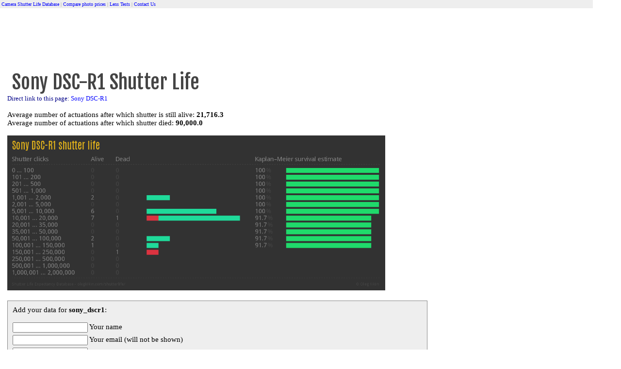

--- FILE ---
content_type: text/html; charset=UTF-8
request_url: http://www.olegkikin.com/shutterlife/sony_dscr1.htm
body_size: 1472
content:
<!DOCTYPE html>
<html>
<head>
<title>
sony dsc-r1 | Camera Shutter Life Database</title>
<meta name="viewport" content="width=device-width, initial-scale=1">
<META NAME = "Keywords" CONTENT = "sony dsc-r1 sony_dscr1">
<META NAME = "Description" CONTENT="sony dsc-r1 Shutter Life Database">
<link rel="stylesheet" type="text/css" href="shutterlife.css?14" >
<link href='//fonts.googleapis.com/css?family=Fjalla+One' rel='stylesheet' type='text/css'>
<script type="text/javascript" src="shutterlife.js?v4"></script>
</head>
<body onload="loadCamList();">
<div id="topLinks">
	<a href="/shutterlife/">Camera Shutter Life Database</a> | 
	<a href="//olegkikin.com/online-photo-printing.htm" title="Compare photo prices">Compare photo prices</a> | 
	<a href="//olegkikin.com/lenstests/" title="Lens Tests">Lens Tests</a> | 
	<a href="mailto:olegkikin@hotmail.com">Contact Us</a>
</div>


<!-- ADS -->
<p style="text-align:center">

<script async src="//pagead2.googlesyndication.com/pagead/js/adsbygoogle.js"></script>
<!-- Shutterlife -->
<ins class="adsbygoogle"
     style="display:inline-block;width:728px;height:90px"
     data-ad-client="ca-pub-4194022361586540"
     data-ad-slot="9473240519"></ins>
<script>
(adsbygoogle = window.adsbygoogle || []).push({});
</script>

</p>
<!-- END ADS -->

<!-- Google Analytics -->
<script>
  (function(i,s,o,g,r,a,m){i['GoogleAnalyticsObject']=r;i[r]=i[r]||function(){
  (i[r].q=i[r].q||[]).push(arguments)},i[r].l=1*new Date();a=s.createElement(o),
  m=s.getElementsByTagName(o)[0];a.async=1;a.src=g;m.parentNode.insertBefore(a,m)
  })(window,document,'script','//www.google-analytics.com/analytics.js','ga');

  ga('create', 'UA-713314-1', 'auto');
  ga('send', 'pageview');

</script>



	<meta property="og:image" content="img/sony_dscr1_shutter_life.png" />
	
	<div id="content"><h1 class='cam'>Sony DSC-R1 Shutter Life</h1><small>Direct link to this page: <a alt='Sony DSC-R1 shutter life' title='Sony DSC-R1 shutter life' href='sony_dscr1.htm'>Sony DSC-R1</a></small><br><br><div style="float:left;margin-right: 30px;">Average number of actuations after which shutter is still alive: <b>21,716.3</b><br>Average number of actuations after which shutter died: <b>90,000.0</b><br><br><img src="/shutterlife/img/sony_dscr1_shutter_life.png" title="Sony DSC-R1 shutter life" alt="Sony DSC-R1 shutter life" id="main_img">

<br><br>

<div class="frm">
Add your data for <b> sony_dscr1</b>:<br><br>
<input type="hidden" id="camid" value="sony_dscr1">
<input type="text" id="nm"> Your name<br>
<input type="text" id="eml"> Your email (will not be shown)<br>
<input type="text" id="clicks"> Shutter clicks (ex: 15000)<br>

<input id="add" type="button" value="Add your data" style="float:right; height: 24px;" onclick="addData();">
<select id="live">
	<option value="0">Shutter died after that number of clicks</option>
	<option value="1">Shutter still functions after that number of clicks</option>
</select> <br>

</div>



<br><br>Direct link to this page: <a href='sony_dscr1.htm'>sony_dscr1</a> | <a href='sitemap.php'>sitemap</a><script>curCamera = 'sony_dscr1';</script>
</div>

<div id="camlist">
</div>


</body>
</html>

--- FILE ---
content_type: text/html; charset=utf-8
request_url: https://www.google.com/recaptcha/api2/aframe
body_size: 267
content:
<!DOCTYPE HTML><html><head><meta http-equiv="content-type" content="text/html; charset=UTF-8"></head><body><script nonce="E0XuqcTODy653LwSqShAqA">/** Anti-fraud and anti-abuse applications only. See google.com/recaptcha */ try{var clients={'sodar':'https://pagead2.googlesyndication.com/pagead/sodar?'};window.addEventListener("message",function(a){try{if(a.source===window.parent){var b=JSON.parse(a.data);var c=clients[b['id']];if(c){var d=document.createElement('img');d.src=c+b['params']+'&rc='+(localStorage.getItem("rc::a")?sessionStorage.getItem("rc::b"):"");window.document.body.appendChild(d);sessionStorage.setItem("rc::e",parseInt(sessionStorage.getItem("rc::e")||0)+1);localStorage.setItem("rc::h",'1769478380907');}}}catch(b){}});window.parent.postMessage("_grecaptcha_ready", "*");}catch(b){}</script></body></html>

--- FILE ---
content_type: text/plain
request_url: https://www.google-analytics.com/j/collect?v=1&_v=j102&a=929031007&t=pageview&_s=1&dl=http%3A%2F%2Fwww.olegkikin.com%2Fshutterlife%2Fsony_dscr1.htm&ul=en-us%40posix&dt=sony%20dsc-r1%20%7C%20Camera%20Shutter%20Life%20Database&sr=1280x720&vp=1280x720&_u=IEBAAEABAAAAACAAI~&jid=1959459693&gjid=857607649&cid=1688655609.1769478380&tid=UA-713314-1&_gid=2089729898.1769478380&_r=1&_slc=1&z=737045908
body_size: -285
content:
2,cG-YJGQ8PZ9W5